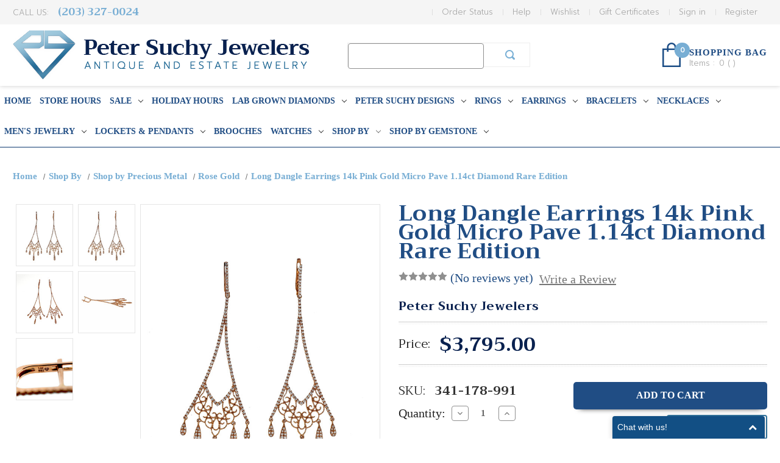

--- FILE ---
content_type: text/html; charset=utf-8
request_url: https://www.google.com/recaptcha/api2/anchor?ar=1&k=6LcjX0sbAAAAACp92-MNpx66FT4pbIWh-FTDmkkz&co=aHR0cHM6Ly93d3cucGV0ZXJzdWNoeWpld2VsZXJzLmNvbTo0NDM.&hl=en&v=PoyoqOPhxBO7pBk68S4YbpHZ&size=normal&anchor-ms=20000&execute-ms=30000&cb=fxj9megc4gql
body_size: 49380
content:
<!DOCTYPE HTML><html dir="ltr" lang="en"><head><meta http-equiv="Content-Type" content="text/html; charset=UTF-8">
<meta http-equiv="X-UA-Compatible" content="IE=edge">
<title>reCAPTCHA</title>
<style type="text/css">
/* cyrillic-ext */
@font-face {
  font-family: 'Roboto';
  font-style: normal;
  font-weight: 400;
  font-stretch: 100%;
  src: url(//fonts.gstatic.com/s/roboto/v48/KFO7CnqEu92Fr1ME7kSn66aGLdTylUAMa3GUBHMdazTgWw.woff2) format('woff2');
  unicode-range: U+0460-052F, U+1C80-1C8A, U+20B4, U+2DE0-2DFF, U+A640-A69F, U+FE2E-FE2F;
}
/* cyrillic */
@font-face {
  font-family: 'Roboto';
  font-style: normal;
  font-weight: 400;
  font-stretch: 100%;
  src: url(//fonts.gstatic.com/s/roboto/v48/KFO7CnqEu92Fr1ME7kSn66aGLdTylUAMa3iUBHMdazTgWw.woff2) format('woff2');
  unicode-range: U+0301, U+0400-045F, U+0490-0491, U+04B0-04B1, U+2116;
}
/* greek-ext */
@font-face {
  font-family: 'Roboto';
  font-style: normal;
  font-weight: 400;
  font-stretch: 100%;
  src: url(//fonts.gstatic.com/s/roboto/v48/KFO7CnqEu92Fr1ME7kSn66aGLdTylUAMa3CUBHMdazTgWw.woff2) format('woff2');
  unicode-range: U+1F00-1FFF;
}
/* greek */
@font-face {
  font-family: 'Roboto';
  font-style: normal;
  font-weight: 400;
  font-stretch: 100%;
  src: url(//fonts.gstatic.com/s/roboto/v48/KFO7CnqEu92Fr1ME7kSn66aGLdTylUAMa3-UBHMdazTgWw.woff2) format('woff2');
  unicode-range: U+0370-0377, U+037A-037F, U+0384-038A, U+038C, U+038E-03A1, U+03A3-03FF;
}
/* math */
@font-face {
  font-family: 'Roboto';
  font-style: normal;
  font-weight: 400;
  font-stretch: 100%;
  src: url(//fonts.gstatic.com/s/roboto/v48/KFO7CnqEu92Fr1ME7kSn66aGLdTylUAMawCUBHMdazTgWw.woff2) format('woff2');
  unicode-range: U+0302-0303, U+0305, U+0307-0308, U+0310, U+0312, U+0315, U+031A, U+0326-0327, U+032C, U+032F-0330, U+0332-0333, U+0338, U+033A, U+0346, U+034D, U+0391-03A1, U+03A3-03A9, U+03B1-03C9, U+03D1, U+03D5-03D6, U+03F0-03F1, U+03F4-03F5, U+2016-2017, U+2034-2038, U+203C, U+2040, U+2043, U+2047, U+2050, U+2057, U+205F, U+2070-2071, U+2074-208E, U+2090-209C, U+20D0-20DC, U+20E1, U+20E5-20EF, U+2100-2112, U+2114-2115, U+2117-2121, U+2123-214F, U+2190, U+2192, U+2194-21AE, U+21B0-21E5, U+21F1-21F2, U+21F4-2211, U+2213-2214, U+2216-22FF, U+2308-230B, U+2310, U+2319, U+231C-2321, U+2336-237A, U+237C, U+2395, U+239B-23B7, U+23D0, U+23DC-23E1, U+2474-2475, U+25AF, U+25B3, U+25B7, U+25BD, U+25C1, U+25CA, U+25CC, U+25FB, U+266D-266F, U+27C0-27FF, U+2900-2AFF, U+2B0E-2B11, U+2B30-2B4C, U+2BFE, U+3030, U+FF5B, U+FF5D, U+1D400-1D7FF, U+1EE00-1EEFF;
}
/* symbols */
@font-face {
  font-family: 'Roboto';
  font-style: normal;
  font-weight: 400;
  font-stretch: 100%;
  src: url(//fonts.gstatic.com/s/roboto/v48/KFO7CnqEu92Fr1ME7kSn66aGLdTylUAMaxKUBHMdazTgWw.woff2) format('woff2');
  unicode-range: U+0001-000C, U+000E-001F, U+007F-009F, U+20DD-20E0, U+20E2-20E4, U+2150-218F, U+2190, U+2192, U+2194-2199, U+21AF, U+21E6-21F0, U+21F3, U+2218-2219, U+2299, U+22C4-22C6, U+2300-243F, U+2440-244A, U+2460-24FF, U+25A0-27BF, U+2800-28FF, U+2921-2922, U+2981, U+29BF, U+29EB, U+2B00-2BFF, U+4DC0-4DFF, U+FFF9-FFFB, U+10140-1018E, U+10190-1019C, U+101A0, U+101D0-101FD, U+102E0-102FB, U+10E60-10E7E, U+1D2C0-1D2D3, U+1D2E0-1D37F, U+1F000-1F0FF, U+1F100-1F1AD, U+1F1E6-1F1FF, U+1F30D-1F30F, U+1F315, U+1F31C, U+1F31E, U+1F320-1F32C, U+1F336, U+1F378, U+1F37D, U+1F382, U+1F393-1F39F, U+1F3A7-1F3A8, U+1F3AC-1F3AF, U+1F3C2, U+1F3C4-1F3C6, U+1F3CA-1F3CE, U+1F3D4-1F3E0, U+1F3ED, U+1F3F1-1F3F3, U+1F3F5-1F3F7, U+1F408, U+1F415, U+1F41F, U+1F426, U+1F43F, U+1F441-1F442, U+1F444, U+1F446-1F449, U+1F44C-1F44E, U+1F453, U+1F46A, U+1F47D, U+1F4A3, U+1F4B0, U+1F4B3, U+1F4B9, U+1F4BB, U+1F4BF, U+1F4C8-1F4CB, U+1F4D6, U+1F4DA, U+1F4DF, U+1F4E3-1F4E6, U+1F4EA-1F4ED, U+1F4F7, U+1F4F9-1F4FB, U+1F4FD-1F4FE, U+1F503, U+1F507-1F50B, U+1F50D, U+1F512-1F513, U+1F53E-1F54A, U+1F54F-1F5FA, U+1F610, U+1F650-1F67F, U+1F687, U+1F68D, U+1F691, U+1F694, U+1F698, U+1F6AD, U+1F6B2, U+1F6B9-1F6BA, U+1F6BC, U+1F6C6-1F6CF, U+1F6D3-1F6D7, U+1F6E0-1F6EA, U+1F6F0-1F6F3, U+1F6F7-1F6FC, U+1F700-1F7FF, U+1F800-1F80B, U+1F810-1F847, U+1F850-1F859, U+1F860-1F887, U+1F890-1F8AD, U+1F8B0-1F8BB, U+1F8C0-1F8C1, U+1F900-1F90B, U+1F93B, U+1F946, U+1F984, U+1F996, U+1F9E9, U+1FA00-1FA6F, U+1FA70-1FA7C, U+1FA80-1FA89, U+1FA8F-1FAC6, U+1FACE-1FADC, U+1FADF-1FAE9, U+1FAF0-1FAF8, U+1FB00-1FBFF;
}
/* vietnamese */
@font-face {
  font-family: 'Roboto';
  font-style: normal;
  font-weight: 400;
  font-stretch: 100%;
  src: url(//fonts.gstatic.com/s/roboto/v48/KFO7CnqEu92Fr1ME7kSn66aGLdTylUAMa3OUBHMdazTgWw.woff2) format('woff2');
  unicode-range: U+0102-0103, U+0110-0111, U+0128-0129, U+0168-0169, U+01A0-01A1, U+01AF-01B0, U+0300-0301, U+0303-0304, U+0308-0309, U+0323, U+0329, U+1EA0-1EF9, U+20AB;
}
/* latin-ext */
@font-face {
  font-family: 'Roboto';
  font-style: normal;
  font-weight: 400;
  font-stretch: 100%;
  src: url(//fonts.gstatic.com/s/roboto/v48/KFO7CnqEu92Fr1ME7kSn66aGLdTylUAMa3KUBHMdazTgWw.woff2) format('woff2');
  unicode-range: U+0100-02BA, U+02BD-02C5, U+02C7-02CC, U+02CE-02D7, U+02DD-02FF, U+0304, U+0308, U+0329, U+1D00-1DBF, U+1E00-1E9F, U+1EF2-1EFF, U+2020, U+20A0-20AB, U+20AD-20C0, U+2113, U+2C60-2C7F, U+A720-A7FF;
}
/* latin */
@font-face {
  font-family: 'Roboto';
  font-style: normal;
  font-weight: 400;
  font-stretch: 100%;
  src: url(//fonts.gstatic.com/s/roboto/v48/KFO7CnqEu92Fr1ME7kSn66aGLdTylUAMa3yUBHMdazQ.woff2) format('woff2');
  unicode-range: U+0000-00FF, U+0131, U+0152-0153, U+02BB-02BC, U+02C6, U+02DA, U+02DC, U+0304, U+0308, U+0329, U+2000-206F, U+20AC, U+2122, U+2191, U+2193, U+2212, U+2215, U+FEFF, U+FFFD;
}
/* cyrillic-ext */
@font-face {
  font-family: 'Roboto';
  font-style: normal;
  font-weight: 500;
  font-stretch: 100%;
  src: url(//fonts.gstatic.com/s/roboto/v48/KFO7CnqEu92Fr1ME7kSn66aGLdTylUAMa3GUBHMdazTgWw.woff2) format('woff2');
  unicode-range: U+0460-052F, U+1C80-1C8A, U+20B4, U+2DE0-2DFF, U+A640-A69F, U+FE2E-FE2F;
}
/* cyrillic */
@font-face {
  font-family: 'Roboto';
  font-style: normal;
  font-weight: 500;
  font-stretch: 100%;
  src: url(//fonts.gstatic.com/s/roboto/v48/KFO7CnqEu92Fr1ME7kSn66aGLdTylUAMa3iUBHMdazTgWw.woff2) format('woff2');
  unicode-range: U+0301, U+0400-045F, U+0490-0491, U+04B0-04B1, U+2116;
}
/* greek-ext */
@font-face {
  font-family: 'Roboto';
  font-style: normal;
  font-weight: 500;
  font-stretch: 100%;
  src: url(//fonts.gstatic.com/s/roboto/v48/KFO7CnqEu92Fr1ME7kSn66aGLdTylUAMa3CUBHMdazTgWw.woff2) format('woff2');
  unicode-range: U+1F00-1FFF;
}
/* greek */
@font-face {
  font-family: 'Roboto';
  font-style: normal;
  font-weight: 500;
  font-stretch: 100%;
  src: url(//fonts.gstatic.com/s/roboto/v48/KFO7CnqEu92Fr1ME7kSn66aGLdTylUAMa3-UBHMdazTgWw.woff2) format('woff2');
  unicode-range: U+0370-0377, U+037A-037F, U+0384-038A, U+038C, U+038E-03A1, U+03A3-03FF;
}
/* math */
@font-face {
  font-family: 'Roboto';
  font-style: normal;
  font-weight: 500;
  font-stretch: 100%;
  src: url(//fonts.gstatic.com/s/roboto/v48/KFO7CnqEu92Fr1ME7kSn66aGLdTylUAMawCUBHMdazTgWw.woff2) format('woff2');
  unicode-range: U+0302-0303, U+0305, U+0307-0308, U+0310, U+0312, U+0315, U+031A, U+0326-0327, U+032C, U+032F-0330, U+0332-0333, U+0338, U+033A, U+0346, U+034D, U+0391-03A1, U+03A3-03A9, U+03B1-03C9, U+03D1, U+03D5-03D6, U+03F0-03F1, U+03F4-03F5, U+2016-2017, U+2034-2038, U+203C, U+2040, U+2043, U+2047, U+2050, U+2057, U+205F, U+2070-2071, U+2074-208E, U+2090-209C, U+20D0-20DC, U+20E1, U+20E5-20EF, U+2100-2112, U+2114-2115, U+2117-2121, U+2123-214F, U+2190, U+2192, U+2194-21AE, U+21B0-21E5, U+21F1-21F2, U+21F4-2211, U+2213-2214, U+2216-22FF, U+2308-230B, U+2310, U+2319, U+231C-2321, U+2336-237A, U+237C, U+2395, U+239B-23B7, U+23D0, U+23DC-23E1, U+2474-2475, U+25AF, U+25B3, U+25B7, U+25BD, U+25C1, U+25CA, U+25CC, U+25FB, U+266D-266F, U+27C0-27FF, U+2900-2AFF, U+2B0E-2B11, U+2B30-2B4C, U+2BFE, U+3030, U+FF5B, U+FF5D, U+1D400-1D7FF, U+1EE00-1EEFF;
}
/* symbols */
@font-face {
  font-family: 'Roboto';
  font-style: normal;
  font-weight: 500;
  font-stretch: 100%;
  src: url(//fonts.gstatic.com/s/roboto/v48/KFO7CnqEu92Fr1ME7kSn66aGLdTylUAMaxKUBHMdazTgWw.woff2) format('woff2');
  unicode-range: U+0001-000C, U+000E-001F, U+007F-009F, U+20DD-20E0, U+20E2-20E4, U+2150-218F, U+2190, U+2192, U+2194-2199, U+21AF, U+21E6-21F0, U+21F3, U+2218-2219, U+2299, U+22C4-22C6, U+2300-243F, U+2440-244A, U+2460-24FF, U+25A0-27BF, U+2800-28FF, U+2921-2922, U+2981, U+29BF, U+29EB, U+2B00-2BFF, U+4DC0-4DFF, U+FFF9-FFFB, U+10140-1018E, U+10190-1019C, U+101A0, U+101D0-101FD, U+102E0-102FB, U+10E60-10E7E, U+1D2C0-1D2D3, U+1D2E0-1D37F, U+1F000-1F0FF, U+1F100-1F1AD, U+1F1E6-1F1FF, U+1F30D-1F30F, U+1F315, U+1F31C, U+1F31E, U+1F320-1F32C, U+1F336, U+1F378, U+1F37D, U+1F382, U+1F393-1F39F, U+1F3A7-1F3A8, U+1F3AC-1F3AF, U+1F3C2, U+1F3C4-1F3C6, U+1F3CA-1F3CE, U+1F3D4-1F3E0, U+1F3ED, U+1F3F1-1F3F3, U+1F3F5-1F3F7, U+1F408, U+1F415, U+1F41F, U+1F426, U+1F43F, U+1F441-1F442, U+1F444, U+1F446-1F449, U+1F44C-1F44E, U+1F453, U+1F46A, U+1F47D, U+1F4A3, U+1F4B0, U+1F4B3, U+1F4B9, U+1F4BB, U+1F4BF, U+1F4C8-1F4CB, U+1F4D6, U+1F4DA, U+1F4DF, U+1F4E3-1F4E6, U+1F4EA-1F4ED, U+1F4F7, U+1F4F9-1F4FB, U+1F4FD-1F4FE, U+1F503, U+1F507-1F50B, U+1F50D, U+1F512-1F513, U+1F53E-1F54A, U+1F54F-1F5FA, U+1F610, U+1F650-1F67F, U+1F687, U+1F68D, U+1F691, U+1F694, U+1F698, U+1F6AD, U+1F6B2, U+1F6B9-1F6BA, U+1F6BC, U+1F6C6-1F6CF, U+1F6D3-1F6D7, U+1F6E0-1F6EA, U+1F6F0-1F6F3, U+1F6F7-1F6FC, U+1F700-1F7FF, U+1F800-1F80B, U+1F810-1F847, U+1F850-1F859, U+1F860-1F887, U+1F890-1F8AD, U+1F8B0-1F8BB, U+1F8C0-1F8C1, U+1F900-1F90B, U+1F93B, U+1F946, U+1F984, U+1F996, U+1F9E9, U+1FA00-1FA6F, U+1FA70-1FA7C, U+1FA80-1FA89, U+1FA8F-1FAC6, U+1FACE-1FADC, U+1FADF-1FAE9, U+1FAF0-1FAF8, U+1FB00-1FBFF;
}
/* vietnamese */
@font-face {
  font-family: 'Roboto';
  font-style: normal;
  font-weight: 500;
  font-stretch: 100%;
  src: url(//fonts.gstatic.com/s/roboto/v48/KFO7CnqEu92Fr1ME7kSn66aGLdTylUAMa3OUBHMdazTgWw.woff2) format('woff2');
  unicode-range: U+0102-0103, U+0110-0111, U+0128-0129, U+0168-0169, U+01A0-01A1, U+01AF-01B0, U+0300-0301, U+0303-0304, U+0308-0309, U+0323, U+0329, U+1EA0-1EF9, U+20AB;
}
/* latin-ext */
@font-face {
  font-family: 'Roboto';
  font-style: normal;
  font-weight: 500;
  font-stretch: 100%;
  src: url(//fonts.gstatic.com/s/roboto/v48/KFO7CnqEu92Fr1ME7kSn66aGLdTylUAMa3KUBHMdazTgWw.woff2) format('woff2');
  unicode-range: U+0100-02BA, U+02BD-02C5, U+02C7-02CC, U+02CE-02D7, U+02DD-02FF, U+0304, U+0308, U+0329, U+1D00-1DBF, U+1E00-1E9F, U+1EF2-1EFF, U+2020, U+20A0-20AB, U+20AD-20C0, U+2113, U+2C60-2C7F, U+A720-A7FF;
}
/* latin */
@font-face {
  font-family: 'Roboto';
  font-style: normal;
  font-weight: 500;
  font-stretch: 100%;
  src: url(//fonts.gstatic.com/s/roboto/v48/KFO7CnqEu92Fr1ME7kSn66aGLdTylUAMa3yUBHMdazQ.woff2) format('woff2');
  unicode-range: U+0000-00FF, U+0131, U+0152-0153, U+02BB-02BC, U+02C6, U+02DA, U+02DC, U+0304, U+0308, U+0329, U+2000-206F, U+20AC, U+2122, U+2191, U+2193, U+2212, U+2215, U+FEFF, U+FFFD;
}
/* cyrillic-ext */
@font-face {
  font-family: 'Roboto';
  font-style: normal;
  font-weight: 900;
  font-stretch: 100%;
  src: url(//fonts.gstatic.com/s/roboto/v48/KFO7CnqEu92Fr1ME7kSn66aGLdTylUAMa3GUBHMdazTgWw.woff2) format('woff2');
  unicode-range: U+0460-052F, U+1C80-1C8A, U+20B4, U+2DE0-2DFF, U+A640-A69F, U+FE2E-FE2F;
}
/* cyrillic */
@font-face {
  font-family: 'Roboto';
  font-style: normal;
  font-weight: 900;
  font-stretch: 100%;
  src: url(//fonts.gstatic.com/s/roboto/v48/KFO7CnqEu92Fr1ME7kSn66aGLdTylUAMa3iUBHMdazTgWw.woff2) format('woff2');
  unicode-range: U+0301, U+0400-045F, U+0490-0491, U+04B0-04B1, U+2116;
}
/* greek-ext */
@font-face {
  font-family: 'Roboto';
  font-style: normal;
  font-weight: 900;
  font-stretch: 100%;
  src: url(//fonts.gstatic.com/s/roboto/v48/KFO7CnqEu92Fr1ME7kSn66aGLdTylUAMa3CUBHMdazTgWw.woff2) format('woff2');
  unicode-range: U+1F00-1FFF;
}
/* greek */
@font-face {
  font-family: 'Roboto';
  font-style: normal;
  font-weight: 900;
  font-stretch: 100%;
  src: url(//fonts.gstatic.com/s/roboto/v48/KFO7CnqEu92Fr1ME7kSn66aGLdTylUAMa3-UBHMdazTgWw.woff2) format('woff2');
  unicode-range: U+0370-0377, U+037A-037F, U+0384-038A, U+038C, U+038E-03A1, U+03A3-03FF;
}
/* math */
@font-face {
  font-family: 'Roboto';
  font-style: normal;
  font-weight: 900;
  font-stretch: 100%;
  src: url(//fonts.gstatic.com/s/roboto/v48/KFO7CnqEu92Fr1ME7kSn66aGLdTylUAMawCUBHMdazTgWw.woff2) format('woff2');
  unicode-range: U+0302-0303, U+0305, U+0307-0308, U+0310, U+0312, U+0315, U+031A, U+0326-0327, U+032C, U+032F-0330, U+0332-0333, U+0338, U+033A, U+0346, U+034D, U+0391-03A1, U+03A3-03A9, U+03B1-03C9, U+03D1, U+03D5-03D6, U+03F0-03F1, U+03F4-03F5, U+2016-2017, U+2034-2038, U+203C, U+2040, U+2043, U+2047, U+2050, U+2057, U+205F, U+2070-2071, U+2074-208E, U+2090-209C, U+20D0-20DC, U+20E1, U+20E5-20EF, U+2100-2112, U+2114-2115, U+2117-2121, U+2123-214F, U+2190, U+2192, U+2194-21AE, U+21B0-21E5, U+21F1-21F2, U+21F4-2211, U+2213-2214, U+2216-22FF, U+2308-230B, U+2310, U+2319, U+231C-2321, U+2336-237A, U+237C, U+2395, U+239B-23B7, U+23D0, U+23DC-23E1, U+2474-2475, U+25AF, U+25B3, U+25B7, U+25BD, U+25C1, U+25CA, U+25CC, U+25FB, U+266D-266F, U+27C0-27FF, U+2900-2AFF, U+2B0E-2B11, U+2B30-2B4C, U+2BFE, U+3030, U+FF5B, U+FF5D, U+1D400-1D7FF, U+1EE00-1EEFF;
}
/* symbols */
@font-face {
  font-family: 'Roboto';
  font-style: normal;
  font-weight: 900;
  font-stretch: 100%;
  src: url(//fonts.gstatic.com/s/roboto/v48/KFO7CnqEu92Fr1ME7kSn66aGLdTylUAMaxKUBHMdazTgWw.woff2) format('woff2');
  unicode-range: U+0001-000C, U+000E-001F, U+007F-009F, U+20DD-20E0, U+20E2-20E4, U+2150-218F, U+2190, U+2192, U+2194-2199, U+21AF, U+21E6-21F0, U+21F3, U+2218-2219, U+2299, U+22C4-22C6, U+2300-243F, U+2440-244A, U+2460-24FF, U+25A0-27BF, U+2800-28FF, U+2921-2922, U+2981, U+29BF, U+29EB, U+2B00-2BFF, U+4DC0-4DFF, U+FFF9-FFFB, U+10140-1018E, U+10190-1019C, U+101A0, U+101D0-101FD, U+102E0-102FB, U+10E60-10E7E, U+1D2C0-1D2D3, U+1D2E0-1D37F, U+1F000-1F0FF, U+1F100-1F1AD, U+1F1E6-1F1FF, U+1F30D-1F30F, U+1F315, U+1F31C, U+1F31E, U+1F320-1F32C, U+1F336, U+1F378, U+1F37D, U+1F382, U+1F393-1F39F, U+1F3A7-1F3A8, U+1F3AC-1F3AF, U+1F3C2, U+1F3C4-1F3C6, U+1F3CA-1F3CE, U+1F3D4-1F3E0, U+1F3ED, U+1F3F1-1F3F3, U+1F3F5-1F3F7, U+1F408, U+1F415, U+1F41F, U+1F426, U+1F43F, U+1F441-1F442, U+1F444, U+1F446-1F449, U+1F44C-1F44E, U+1F453, U+1F46A, U+1F47D, U+1F4A3, U+1F4B0, U+1F4B3, U+1F4B9, U+1F4BB, U+1F4BF, U+1F4C8-1F4CB, U+1F4D6, U+1F4DA, U+1F4DF, U+1F4E3-1F4E6, U+1F4EA-1F4ED, U+1F4F7, U+1F4F9-1F4FB, U+1F4FD-1F4FE, U+1F503, U+1F507-1F50B, U+1F50D, U+1F512-1F513, U+1F53E-1F54A, U+1F54F-1F5FA, U+1F610, U+1F650-1F67F, U+1F687, U+1F68D, U+1F691, U+1F694, U+1F698, U+1F6AD, U+1F6B2, U+1F6B9-1F6BA, U+1F6BC, U+1F6C6-1F6CF, U+1F6D3-1F6D7, U+1F6E0-1F6EA, U+1F6F0-1F6F3, U+1F6F7-1F6FC, U+1F700-1F7FF, U+1F800-1F80B, U+1F810-1F847, U+1F850-1F859, U+1F860-1F887, U+1F890-1F8AD, U+1F8B0-1F8BB, U+1F8C0-1F8C1, U+1F900-1F90B, U+1F93B, U+1F946, U+1F984, U+1F996, U+1F9E9, U+1FA00-1FA6F, U+1FA70-1FA7C, U+1FA80-1FA89, U+1FA8F-1FAC6, U+1FACE-1FADC, U+1FADF-1FAE9, U+1FAF0-1FAF8, U+1FB00-1FBFF;
}
/* vietnamese */
@font-face {
  font-family: 'Roboto';
  font-style: normal;
  font-weight: 900;
  font-stretch: 100%;
  src: url(//fonts.gstatic.com/s/roboto/v48/KFO7CnqEu92Fr1ME7kSn66aGLdTylUAMa3OUBHMdazTgWw.woff2) format('woff2');
  unicode-range: U+0102-0103, U+0110-0111, U+0128-0129, U+0168-0169, U+01A0-01A1, U+01AF-01B0, U+0300-0301, U+0303-0304, U+0308-0309, U+0323, U+0329, U+1EA0-1EF9, U+20AB;
}
/* latin-ext */
@font-face {
  font-family: 'Roboto';
  font-style: normal;
  font-weight: 900;
  font-stretch: 100%;
  src: url(//fonts.gstatic.com/s/roboto/v48/KFO7CnqEu92Fr1ME7kSn66aGLdTylUAMa3KUBHMdazTgWw.woff2) format('woff2');
  unicode-range: U+0100-02BA, U+02BD-02C5, U+02C7-02CC, U+02CE-02D7, U+02DD-02FF, U+0304, U+0308, U+0329, U+1D00-1DBF, U+1E00-1E9F, U+1EF2-1EFF, U+2020, U+20A0-20AB, U+20AD-20C0, U+2113, U+2C60-2C7F, U+A720-A7FF;
}
/* latin */
@font-face {
  font-family: 'Roboto';
  font-style: normal;
  font-weight: 900;
  font-stretch: 100%;
  src: url(//fonts.gstatic.com/s/roboto/v48/KFO7CnqEu92Fr1ME7kSn66aGLdTylUAMa3yUBHMdazQ.woff2) format('woff2');
  unicode-range: U+0000-00FF, U+0131, U+0152-0153, U+02BB-02BC, U+02C6, U+02DA, U+02DC, U+0304, U+0308, U+0329, U+2000-206F, U+20AC, U+2122, U+2191, U+2193, U+2212, U+2215, U+FEFF, U+FFFD;
}

</style>
<link rel="stylesheet" type="text/css" href="https://www.gstatic.com/recaptcha/releases/PoyoqOPhxBO7pBk68S4YbpHZ/styles__ltr.css">
<script nonce="GvorvoJ8CcA5hSkHxxT2Rw" type="text/javascript">window['__recaptcha_api'] = 'https://www.google.com/recaptcha/api2/';</script>
<script type="text/javascript" src="https://www.gstatic.com/recaptcha/releases/PoyoqOPhxBO7pBk68S4YbpHZ/recaptcha__en.js" nonce="GvorvoJ8CcA5hSkHxxT2Rw">
      
    </script></head>
<body><div id="rc-anchor-alert" class="rc-anchor-alert"></div>
<input type="hidden" id="recaptcha-token" value="[base64]">
<script type="text/javascript" nonce="GvorvoJ8CcA5hSkHxxT2Rw">
      recaptcha.anchor.Main.init("[\x22ainput\x22,[\x22bgdata\x22,\x22\x22,\[base64]/[base64]/bmV3IFpbdF0obVswXSk6Sz09Mj9uZXcgWlt0XShtWzBdLG1bMV0pOks9PTM/bmV3IFpbdF0obVswXSxtWzFdLG1bMl0pOks9PTQ/[base64]/[base64]/[base64]/[base64]/[base64]/[base64]/[base64]/[base64]/[base64]/[base64]/[base64]/[base64]/[base64]/[base64]\\u003d\\u003d\x22,\[base64]\\u003d\x22,\[base64]/wo1XYcODwq/Dvh/DpmPCm1QiWcOuw4MHwqlHwrJcWkfCusOLRmchKMK1TG4MwooTGkjCn8Kywr8XacOTwpAFwq/DmcK4w4s3w6PCpw/Cm8OrwrMJw7bDisKcwp5CwqEvVMKAIcKXHwRLwrPDmsOJw6TDo1jDnAAhwrfDrHk0DsOwHk4Xw5EfwpFpKQzDqlVww7JSwp3CoMKNwpbClV12M8KCw7HCvMKMJsOKLcO5w6YWwqbCrMO3TcOVbcOiUMKGfjPCpQlEw5vDlsKyw7bDuDrCncOww4V/EnzDmVlvw69cXEfCiRzDt8OmVGZYS8KHBsKEwo/DqnlVw6zCkjzDhhzDiMOqwoMyf3zCpcKqYitjwrQ3woEww63ClcK/bhpuwp/[base64]/Cp23Cjn/DnMOUIsKRw7LDoB3DqsKASBjDhwR+w7Q5WcKswpTDj8OZA8OrwpvCuMK3CmvCnmnCtgPCpHvDiBcww5AKV8OgSMKsw7A+ccKLwqPCucKuw7s/EVzDt8OZBkJ8A8OJa8OoVjvCiU/[base64]/DlcOLwojDsRJOV8OywqpLw69Pw4Upwo/Cp00+EhDDuHLDgcO+SsOHwoFTwqTDhsOawqvCgMOMPyNcckfDv249wr/[base64]/[base64]/Cuk7CpcORw4bCjlNlGCDCgsKGw6tFScKkwqVrwqzDtBHDvBohw5Uzw4MOwpbDuxBEw6AmJcKuViV8eA7DtsODVC/CisOxwpptwqNOw5/CgMOWw4MdasO7w68meR/[base64]/DmsOHbErDixzDjMKuw67DiHJoe8KtwpNKw5bDjCzDscKuwpEpwrcrbVnCvht5SxXDvMOTccO7IsK0wrvDixoIecK1wqMxwr/DoFU9U8KmwoMew5PCgMKew49Ywpc4Zw1Tw4IxMwzCt8K6wo0Lw6LCuhA+w6s4TSQXTXbCpwRBwoPDpMKoRMKtCsOGCyjCisK1w5XDrsKMwrBowoNZFw7CkRbDrU5bwqXDlUkmCC7DnWt/dVkMwpXDoMKhw5Uqw5jCrcOQV8OtPsOlfcKRJ2xHwo/DhDXChzPDiwTCtnDCpMK9PcOEeX8mXX9nHsOhw6V8w6JkdcKnwozDqkIFHicmwqbCkwEhYDPCsQBgwqnCpTsKF8K0T8KbwprCgGJ6woB2w63Dg8KpwqTCjWQKwo13wrZnwrDDlTFww7cjJw4XwpoyP8KNw4TDhEIPw4ctO8ORwq3CjsO2wqvCkWVnUlomCi/CrcKWURrDjDtKfMO2JcOjwoEMw5zCicOHFGU/GsKQccKTTsOWw4kWw6zDucOlMMOrEsO/w5RPcztvwoUDwrlqfQ8KG2HCicKjaUbDj8K2wonCqyvDuMK5w5XCqhkNTgcpw5LCrcOCNmk+w51KPD9mGUXCjSY/wqXClMOYJm04Q2Mvw6HDvQ7ChznCisKfw4jDjg9Jw5hlw58VM8ONw6fDkmFhw6EoAEJFw5wqccOiJRbCuxc3w6gUw7/CkU86Fzhywq8uBMO+HlZdA8OTfcKOPXFqw5vDoMK/wrVGLE3CpzTCvFTDgXpZHjvChhzCrcOnDsOuwqwFShINw6oRPTTCpCNkYhs9exlrCFg2wqFRwpVyw4QiWsKaTsO9L2fCuQ9TbznCnsOxwq/[base64]/[base64]/w7zChVtgw453wogeM0PCr8Ofwoc6wqw+wrF+w5Nkw7lmwrY6bCA7wofCrC7DucKfwrrDv0ogQ8Kjw5XDmMKxDFoKFS3CiMKEOjLDvsOqMsOvwqzCoy9OBsK6woh9AcOmwoRpTsKSVsKFdkVIwoPDisOWwqjCp1MKw6B1woDCiH/DlMKvfHxNw6sMw5BQHGzDiMOTTRfCg3EYw4N+w6gpEsO8dnZOw4HCkcOuacKVwo8awolvNW9eZDzCtwYhW8OMOD7DiMOEP8KtbXRINMOSJMOsw7/DqgvDucOBwr4Sw6hLeERYw7bClxIxWsONwptkwr/Di8KQUmkpw4LDmgpPwonDoxZqKV/CnVHDmsKzQxpjwrDDnMONw7ouwrbDum7CmTXDu3DDpmURCCDCssKAw6p+AsKaDiRSw7Aaw6lvwoPDtRIoIcOCw43DmsK/[base64]/[base64]/CrR1EasKNwqTCr1cGc21Hw7HDlsKDI8K0w7rCqSlNG8KEYW/Do1DCiR4Kw7AxKMO4R8OWw4/ClRHDu39FPMO2wqRnQcOzw4DDkMKKw6RBEWArwqjChMOSRiBAUxnCrSQPS8OkbMKDO3dCw6bDlS/DksKKXsK6UsKaEcO3SsKBMcO2wrNIwqJ6IQXDiCgZNEXDoSjDriwAwo4yUQNjQTALFRbCvMK9MsOfGMK5w7nDuAfChyPDtsKAwqXDjHJEw6LCqsOJw64gCMKuZsK8wrXCkxTCjAPDh3UmecKucnfDlxc1O8KQw7ckw5hzS8KQah4Qw5rCgztBbSwrw4XDhMK3AD/ClMOzwr3DksO6w6E2KXRhwprCgcK8w79cfMKWwrvDmcOHGcKbw6/DosOlwo/DrRY4OMKWw4UDw4JfYcKuwo/Dh8OVN2jClsKUDzPDkcOwXhbDgcOjwrLCknHCpwDClMOHw55PwrrCs8OcEUvDqQ7CsHrDucOXwq3DpRfDqE0xw4cmZsOUB8O8w7zDvyvDtS3DqDvDlAhBLXM2wpo/wqjCsAEVYMOnKMOaw45vfjQOwpMqdnbCmAfDkMO/w5/DpMK1woQLwqN0w7kVWsOEwq9twoDCosKCw4Arw7bCvcK/dsOFacO/LsOJOg8Jwpk1w58kEcOxwpkQdyXDnsKfFcONfibDm8K/wrfDhHnDrsOrw4YAw4khwoAOwoXDoBU+eMKvSEd7XsKIw7ZsEz4rwp7DgT/CqyFrw5rDuBTDqkrCpxBrwqM4w7/[base64]/[base64]/DqcOTFQzCrsOaTUjCoMKTYUnDtcKYAyvCqwjCnS7Ctg3Dn1nDpj4zwpjClMO9bcKRwqo8wpZNwoTCrMKpPWNZMw9gwoXCjsKiw6wZwobClUnCsjgbImrCisKHXjTDtcKxOkPCscK9a0nDgxbDksOLBQ/[base64]/DqsKCw5sGWMOewqjDnzg/QMOjLsOpLwcSw5p6fTzCn8KaXsKQw5s3csKMfVvDk0zCp8KWwrbCncKYwpdNOsKKe8KhwpbCpcKQw6w9w7/DhDDDtsK7w7oNEXhNIE06w5bCi8OaWMO6QsOyCCrCk3/DtcKUw5xWwpMKK8KvXRlZwrrCqMKnYStcWXzDlsKeCkDChFZLZsKjB8KfR1gBwozDlMKcwpXCoBVfQcOuw43DncKJw6Epwo9zw6VBwq7DrsO3W8OlH8OWw74Kw50XA8KqMHcgw5DCrAQ/w73CtxgHwqrDlnrDh1Y0w5LCjsO+wqV9Ji7DtsOmwqsbc8O7R8Khw5IlIsOFLmI4bn/[base64]/CscOjw6kOEsK1wrETFMKAw6jCp1/CjMOXwo7CnlhuwrXCn2jCkRfCmMKWXRbDrDhiw5TDmxBjw5jCo8Kfw7LDh2rClcOGw4gDwoPDnUzDvsKiNRJ+w5DCkT3CvsKbc8KTOsK2KxjDqAwrZsOOb8OdBx7Cn8O5w4xoWSbDs0R3WMKZw6nCmcOENMOOAsOJb8Kew6jCnU/DmlbDn8K/acKBwqJkwoTCmz5qbFLDjynCpkx7U1AzwqzDtwHDv8OCP2TCmMKpWcOGcMK6YTjCjcOgwpTCqsKKLwXCm1LCqGEJw4jCqMKDw4XDhsKswqNxSwnCvMKmwr5ON8OWw4HDoirDvcO4wrbDpGRJS8O6wqE+BcKmwqnCvFhoFBXDm3E5w6XDtMKZw44dcDbCjilaw4/Cpm8lGEfDpElIUcO2wqdNUsO6Q3Iuw7fCrMKUwqDDm8OAw6PCvnTCiMOHw63CsU/DtsO9wqnCpsKXw7ZUOCXDiMKow5HClMOBLjcQHz/DmcOHw7wiXcOSc8O/w7BBWcKiw4ZNwoPCucOTwo7DnMK6wr3Ch2LDgQXCjFnDpMOWaMKMYsOCecOwwrHDs8OuMmfCilN0w7kGwpMCw5zCscKywotOw6/Cg1swbnoZwqETw53DrgnClmx/wpzCvi8vMAfDnihQwpTClW3ChsO3ETxpN8OQwrLDs8KHwqxYEsKYw6jDiGjCmS7CuW49w5QwYQMjwp1jw7UAwocrGMKaNiTDr8KCSizDuG3CtibDrcK6TBYKw7nCh8O9DDvDg8KEWcKSwr5IeMOZw6cSXXFhQhA8wo/[base64]/CrFHCn8OPF8KBfgfCqcOhwpbDvMO/TWTDrFoawqBsw57CmEJwwq8zQ17DuMK+H8OYwqrCvycLwog7JSTCpAPCli4HF8OQIxDDkhLDlmPDhsK9VcKMIF3Dr8OmLAgrcsKmW07CrMKGasOCT8OAwqlgQg3Dk8KlKsKcFcO7w67DucORwr3CsFbDhAA9eMKwUEHDk8O/wqZVwpbDssKGwo3DpFYKw7c/wqrCpGLDojlzNzVMO8OTw4jDkcKiWsKkTMONYMOYRBlYeDpnHsK5wqB3aHnDqMK8woDCkmc5w4vCjVNWBsKJaw/DjcK1w6HDv8OkVy9FM8KzdV3CmTAtw6TCvcKcNMO2w7zCqx3CpjjCpXPClirCtMO7w6HDncKPw4MxworDh0rDscKUCyxSwqQrwqHDssOkwqPCrMOAwqEiwp7CtMKPGEvCs03Cvn9aPcOYcsObHWJWFSrCjF81w5cOwqrDu2IfwowXw7sgHA/DksKJwp3DlcOgQsOlN8O6UEDCqnrDiEjCvsKjAVbCv8KkNh8GwpHCvUXCmcKJw5nDnS7Cpn4iwqBwVsOcSHU0woQwE3vCgsK9w49pw5Q9VnPDrlZKwrkGwrrDpEzDkMK1w7h5CwTCuBLDusKkJMKkwqdvw4U5ZMOewr/[base64]/ChlUCZMOwwpIHw77DlV3Dux7Du8ONwrfDkk/DrcKLw5zDq8KoZ2IUDcKQwpXCsMOze2HDnkfCpsKWQGLCrsKxTsO8wrbDrn3Dm8O3w57CsxBQw6gBw6fCoMOQwqvCoS9uIy/DvELCuMKjKMKoY1ZfYVc/WMKPw5Rew6TCvyI/[base64]/CksKuw53CkcKzwr/ChcOILhDCnMKNVsKPwrLChTpQCsKaw6rCkcK6wrnCkkTCi8ONOClXesOoN8KkTAJtecOEBlrCisOhIiAGw6krJUpewqPCvsOPwpHDksKdaQltwoQRwo4Rw5LDsi8PwqJdwr/CisONGcKww7jCkgXDhMKFAQwTX8KJw43DmnUYe3zDlX/Dsj1CwrzDssKkTgPDlyM2AsOUwqHCrG7DgcO6wrduwr5ZCmUtA1RRw5PCm8OSwpkZB0/DoAfDo8Kww6zDlx7DpcO1IgPDlMK3OsOeWMK0wqfChSbClMK/w7rCmxbDrsOqw4HDjcO5w7p7w7QqfMO4RC3CicKiwp3CjEDDpMOEw6XCoQocJ8K/w5rDuCHCklTDksKaNk/DgTrCnsOEQHLCu3s+RcKQwpnDiwwCfQ3CrMKvwqs9eGwYw57DuCLDin5RDX5ow4/CrwA8R0NmMAjDol1lw53DuFLCuGvDvsKlwobDgVBtwodmV8ObwpPDlsKNwovDm2UKw4Fww5HDjsOHDjMcwprDmsOlw53CmgPCk8OrKhV+wrpQbgwJw6XDpwgQw4pJw4oJXsKGLkEfwrwJMMOgw54hFMKGwqbDp8OiwrYcw7LCtcOpfcODw7fDoMO/M8OAasK1w5gKwrfDhz9WN0zDlxkrRTLDrMKzwqrDhcOrw5/[base64]/CvcO9wqUlKcKVwoUiw5rDgn3CscKEwqDCkmkJw51LworChi7Ck8Kywq5/eMOkw6PDicOgdBrCmh9Cwr/CpER1TsOtwrEwfV7DpcK/[base64]/DiDcPDsKRwo9iwr1ASsK/K8KBwoRYID0AEMKtw4PCkwDCvlEbw5Zawo3CrsODw549TUHCgkNKw6A8w6/[base64]/Cmk8dOwPCi8Owwpsyw5XCtyrDvcK0w5jCr8KFdlwUwqJow6c4A8OKSsKsw6jCjsKnwrXCrMO4w7sDbXzChSQWDCoZw69yGsOGw7MOwpARwoPDssKAMcOiBhXDhVjCm2LDucKqQkETw5vCqcOKTE7CoFgcw6rCvcKOw6XDpns7wpQdUUXCi8OmwrFdwoxuwq4/wqzCnxfDrsOXPAjDnnICMCPDjMKlw7/[base64]/OcO/Q8KvIMOzw5PDjCF1SMKfTHktw5DCojTDl8OfworCujnDhRUsw4I5w5PCn0YFwoXDpMK6wrfDpTvDnm7DlBHCllNHw7rCnVEZJsKtQRbDu8OqGcKkw5DChzUadcKoPkzCi0DCsx0Sw5Jqw4TCjTnDnHjDnX/CrHV1Z8OEKcKPIcONV17Ci8Otwrtpw4XDl8O7wrvCrcOvwonCpMOGwrPDmMObwp8RSX5zVW/ChsK4D11awqgSw5k2wrrCsR/Dt8OjD3HChVLCm3XCund9TxXDoB8NVzEfw4Q7w5EUUADCsMOHw43DtsOOMB9hw45HZMKTw5sWw4d7XcK/woTDmhImw5oQwoXDlBNAwoBcwojDth/DsUfCicOdw6DCh8KsPcO2wo/DtVU4wpEcwrx7wo9vbMOGw4cRGxN5EVzCkn/[base64]/Dux9ENcOQwo5fw6rDlFDCqcKfwqDDi8KaP1DCvsKlwpA5woLCo8KIwp0yJMK+cMO2wozCv8ORw5BFw6kHAMKfwrPCncOAIMKaw6sVMsK8woxUaR3DtD7Dj8OmbcO6YMOww6/[base64]/w49fwrs4PsOCwqgxw4IXw6/Dk39ZBcOxw6UHw58xwrfCrhAtDn7Ck8OcTCNRw7zDvsOYwqPCuizDrsK2GEsvHkMGwogjwoLDpD/CjV99wrQodS3CncKOR8O0f8K4wpzDmcKUwozCsjPDn3w5w4bDh8KLwodhY8KRPmvDtMO+VQXDkwl8w4xUwoQIDyPCgVdNwrnCuMKSwpFow508w7TDshhrFsOJw4M6wqQDwrMmbHHCqGzDtnpzw5/[base64]/DusK/wobCnGPCsUXCgwzCg0/[base64]/CsAjDqcK8EMOhUcKXwrbDvsKsTsKAw57CmMK+LMKZwrF4wrsyC8K6NMKPesKww4wraV7ClMO2w6/CtkNNFX3CjcOpYsO7wolgMcKpw6nDssKkwrTCjMKBwoPCmzzCo8KEZ8KrLcK/cMO2wrlyNsOGwrkYw55Iw7kzeXbDmcKPYcOfCwPDrMKIw73CvXcdwr0HAHYYwr7DtXTCusOcw7UNwo9YFFHDvMO9OMO1RBU5OcOIwprCg2HDkHfCusKib8Krw41xw5TDpAgzw6IAwqnDjsOkSRMkw50JYMK/CsKvGyRAw7DDisOxZzZIwpzDvBIKw6UZM8KtwoA6woxvw6oJIMK/[base64]/CvcKPw5dIwo/[base64]/SCXDkcKWXsKiw5ZOwqAcCMKyw5jCvMOrwoPCpsKnXAd2UGRvwpQRf3fCs0xsw6bCojwyan/CmMKUDzV6Y0nCrcKdw6kyw7zCtk7Dp03Cgg/CmsKCLX8nbH0cGUwHUcKHw6V/Fy8CD8OpMcOgCMOZw7AzRRIDQiohwrfDn8OGfnEyBT7DosKAw65tw7/DiFdnw4cgBU45dsO/wrgCJ8OWIDgWw7vDv8KdwopNw51Yw6NyX8OOw7zDhMOpYMO1OXpswq3CtMO4w4rDvUbDjj3DmsKEEsKIN3JYw4vCicKPwpE1FGNTwrPDp1bDtsO5VMKvwr9mbDrDrxbCtk9MwoZuIhxiw6VPw7nDnMK6AUzClWXCoMOpSDLCrgPDh8OPwp13wonDs8OAD37DqRZqEj/[base64]/CqBHDrcKAw55uGRTCtsKnwrzDtBY3PcOIwoDDuHXDp8K4w48Mw65bG1bChsKxwo/DtFTCosOCd8KAIlRtwobCtGcFWyUFwot3w6HCisOYwqXDqcOqwq/[base64]/CvGwFGsKZw4o9w6HDmD3CkMKHFcKQNcOtKUHDlxzCpMOyw5LCnAcud8O1w5nCiMO9IX7DqsO9wrRdwojDgMK6GMOnw47Cq8KHwqjCisOMw5jChMOpVsOjw7/DvnVfPUHDpMKyw4nDrcOnADg/A8K2eFhgwqwvw7vDj8OJwqzCrgvCnWclw6FfdMK+JMOsAcKlwo45w6nDoHkrw6ZAw7nCk8Kww6MQw6FLwrDDrcKyRDYGwrdeLsOyYsOUeMOHbDHDlwMla8O8wqTCrMK7wq8EwqJawqZrwq1LwqIQe2/ClQtZF3rDnsKawpA8ZsOywqoXw4jCiinCug8Bw7PCuMO+wp8aw40gDMO5wrkmBW9nQ8O8Vj/DlTbCnsO0woBCwqRowrnCvXLCpzMqdko0JMOKw4/CvsOiwoFtQEsKw7YZOQzDhWwcdH1Hw4Jmw4oGLsKpJ8Kua1rDrsKIScObX8KDfFzCmktrO0VSwpVPw7EXK2V9IU06wrjClsKTD8KTw4LDpMKRWMKRwpjCry45WMKqwpYawotJMGjDrn/Ch8KCwpvCjsKwwqnDslJJwpvDjGFvwrkSXGQ3RsKCXcKxEMK1wq7CpcKtwoTCr8KFN0E3w4MZCMOww7XCgHYjbsOUWsO9AcOFwpTCjsK1w63Dm0sPY8OiGcKkRHkswqfDv8OpM8K9ZcKxemAtw6DCqCg2BgYVwozCiE/DoMKiw7fChnvCoMOuejPCqMO4T8K7woHCigs/Y8O/cMOHZMKxScOAw6TChQzCmsKCbCYVwqp+WMOsN19AAsKzN8OTw5LDi8KAw5HCtsOSAcKyXTJnwrvCv8Kzwqc/wrjDk1zDl8OVwqbCqUvCkQfDqlJ1w47ClEVcw7XChD7Dv0hPwofDtHPDgsO8WX3CsMO9wo9RbMKqfk4PBMKmw4JIw7/[base64]/DjhYVwrjDqhDChcOtCh3Csi0Pwo/DlxQLOwfCuSM+M8KXQgDDgyIRw5zCqcKswpBNewfCnl0INsKjG8O3wq/DoQnCqEXDvcONcsKpw6PCtcOIw7p5FSHDt8O6fMKgw7ZxIMOCw48wwpLClMOcYMKQw54Qw6I4b8OAa0/CtsOowoxNw5zDucKNw7nDg8KoFAvDgsKsGhTCog7DtGPCosKYw5gNTsOuUENhJQ5nInwKw57Cvic7w6zDrzvDq8OXwqknw7nClVoQITjDhkACFkPDjj01w4wxBBzCvMO1wpPCmjNKw4RZw6TDhMKMw5jDtCLCvMKZwow5wpDCncOzTsK/Ij4Ow6AVRsKlY8K9HRNmcsOnwprCqxzCmV96w5xnFcKpw5XDkcOSw5JLeMOpw7TCswHCi0gwAHFGw7gkKUXDtsO+w7ReF2tNIXFewo5owqxDKsKuM2xdwoI4w7RnQDTDusOmwpBhw4DDi056RsOuVn1hZsODw5vDpsK/HsKdGsKjZMKgw7YwPFYNwpUQITLCoDvCp8Oiw4ITwpFpwqMoKg3CsMO4KFUmwqrDvMOFw5gNwpfDisOqw7JEcV8hw70Sw7rCj8KXdsOTwoFCYcO2w4oaO8KCw6t0NxvCtm7CiQTCgsK4e8O2w7jDkRxew6cNw5E8wr9Jw7Nkw7RswrkVwpjCqx/CqhbCvRjCjHBIwoljbcKhwoRmAiFGJwIpw6FHwrY1woHCjExrTMKneMKfBsO7w6nDoXlnNMOpwqPCnsKaw7XClsKVw7nCpWVEw4ZlTQ7Cm8KZwrF0NcK4AkljwrR6ScKnwqnDlW0Pw6HCvX/DncOaw7kOHT3DmcK5woo7W2jDscO3HMOGbMO3w5sGw4cmJ1fDscOBO8KqGsO4LyTDg0g4wpzCm8OlE2bCjV3CizNFw7PDh3JbC8K9GsO3wrrDjUEowqjClB7Crz7Duj/DjVvCrC/DksKTwo4pZMKVenHCqDfCpMOncsOgUFDDvkvCuz/Dmy/ChMOHAR9zwpB9w47Dp8KBw4TDrXzCqsO7w5DDkMO2QyzDpjTDi8KwfcKxYcOTBcO1WMKdwrHDv8OHwpdUd1zCsD3ChMOITcKRwr3Cg8OTAlJ9UcO6w797cwBbwr9dHzbCpMOVJsK3wq0Ed8K9w4wTw4/[base64]/w7NWw6PDnMK7XcKWPgnDu8OGFRHDicOawqrCi8KOwrRBw5DCpcKETsKeFMKAc1/[base64]/w4TCmV5ETMKZwo7CrSLCpUcNw4Fywp3DkcOCCTUyw48HwqjDl8Odw59VfX3DjsODGcK5GsKOEUYsVWYyGcOaw6g/LxfCrcKAXMKFasKQwp3CisOxwoRuNMKOKcKjImNubMKjQMK0JsK4w4A7OsOXwo3DosORUHvDjV/DhsKoNsK2w5EXw6DDlsKhw7zCu8KOI1nDiMOeWG7DusKgw6TCisK5YzHCn8KHdsO4woYAwqXCmsOgahrCvyUmZcKEwpvCnQPCpUVea2fDncOjaWXCslTDj8O1BgstCUXDnT/CjcKMUznDrk3DtcOyC8OQwoEMwqvDjsO4wrEjw63DlRcewqbDoxrDtwHDm8KJwpwCcifDqsOHw7XCv0jDnMK5I8KAwpwwPcKbO0XCg8OXwrDDtn3CgExowqdJKlsEMmchwo03wqPCk0ENP8Kqw6x+bcKWwrHClMOpwpTDlwV2wooBw4EpwqxGZDvDkys/LcKGwpPDmwHDuUVmEmvCq8OiMsOuw4/[base64]/ClEdXMKMwp/DlA/[base64]/w54Rwo/DllkrwoJFw7/ClSHCojpYXy9iwphEdMKBw6PCicOKwrrCvcKYw5Vjw59cw5BJwpIxw4DDlwfCvsK+d8Otb01fKMKowoB/[base64]/[base64]/CuGrDi10dIcK3bSnDs8KPby3CixzDgcKhDMO0w7QiBj/[base64]/CklbDhcOwUwJSUsKUXsOHwoc6w7XCoMKmKzNswp3Cmg97wpNee8OrXAsWUCQcD8Kgw4PDk8Oawr7CtMOnwpRTw4EBFz7CocKdNlDCvygcwp1LfcOewobCq8K/woHDl8OQw5Jxwo0Nw4/Cm8KrB8KFw4XDkHBeF0vCjMOfwpIsw645wpouw6jCnRcpbUdpAURLZMO8BMOHUMKCwqDCv8KVb8ODw5hYw5d6w7IzFB7CtREVSgXCgCHCjsKOw7nCkHxIUsOyw6zClMKNGMOUw43Co2lIw5LCnSopw6x4I8KJFl/ChVdjbsOBIsK5KsKxw60xwqsXVsOOw6HClMO6F1vDmsK5wofCnMKkw5tAwq9jdUoRwr/DhHpaMMKFBsOMR8OVw61URDzCm2BCM18ZwrjCu8K4w55rbsKpdDZFLBsaTMOaTw4xGMOpWsOUNX86Z8KQw57CrMOYwq3CtcKrQzfDgMKkwrLCmR0Aw7Byw5vDr0TDgCfDuMOow4PDu1BafDEMwoUFCCrDjE/CklF6L31BMMKOL8Kuwq/CvD4hHwvDhsKzw5bDsnXDosKZwprDkEdUw7gaSsOUNiloQMO+fsOEwrDCqyDCgnIaclvDh8KTGHxkV1l6w4zDiMOJGMOjw74FwoUpE3NlXMKFXcKww4DDlcKrE8Kvwpw6wqDCoCjDj8KkwpLDrQMewqYXwr/DosOtKTE+N8OBCMKYXcOnwpBmw5UnBifDvkt9DcKVwq9swpbDoQTDugrDnSDDocOOwpHCoMOtRzQ2f8OVwrTDr8Ouw4nCmcOBBlnCunHDt8OgfsK4w79xwonCk8Ocwpl/w69ISigIw7TCt8OtA8OXw7BdwozDi3/Ciz7CkMOdw4XDmsO2asKawqcUwrbCssO/woxmw4XDnyrDnhXDonEzwrXCgGvCqRViT8KeGsO1w4IMw5DDmcOsbMKdCUYvWcOhw7vDhsOEw6rDrMKTw7LCi8O1B8KFSjvCiH/[base64]/wqfCqT3DkMOIw4oywpwyw4rDrQfCnjUeLcOCw4HCusKgwoEdTsOdwobClsOQETfDvgPDqQDDnksnWmLDqcOmwoF4DGHDsVVaE14Ow5BxwqrCt0tzR8Kzwr9KZsKFOwghw6N/WcK5w7tdwqlGJEx4YMOKwr9pXkjDmMKGKsKtwro7O8OTw5g9K2TCkETCmSLCrTnDjVMdw6R0W8O/wqEWw7otZRTCmcO2I8Kyw6PCjF/DsBQnw4LDk27DoknCp8O1w7DCnAUee1bDrMONwqJOwrB9C8KvDEnCvsKFwq3DoBsKA3zDmMOAw5JiD1DCjcOUwqZTw5rDj8O8XV5aa8Kzw69xwprCicOUBcKEw4PCkMK8w6JkYF5GwpzCvSjCpcOcwo7CnsKgO8OUwpbDrQFsw7zDsH4Swq/DjkRwwp9ewovDpiRrwrk1wpnDk8OLcxDCskjCpi7CtQgJw73Dl2rDiDHDg3zCk8K3w6PCskBFWcO/wrPCmyFEwobDiwTDoAHDssKuIMKjRGrCkMOjw7fDtCTDlxo1w5plwqHDqMKvCMKaAcOyX8O4w6t8w7Vtw54hwrgpwp/DiArDjsO6w7fDtMKlwofCgsOWw5gRLyfDjiRBw7QmJsOowotiWcKlXz1KwrI4wp1uwr7CnXrDhFTDvV/DuG0VXBlqGMK1fjPClsOkwqdlMcOVAMO8w5nCnH3CucKCV8Ouw78AwpgmLhYBw4F4wpoyMcKpWcOmS29mwqXDocOKwqzClMOKS8OYwqrDisOoZMKHAFHDkDfDoFPCgUDDrMKnwojDlsOOwo3CtR5HeQAdeMKgw4LCpA4QwqUXZgXDmBrDosOwwo/CnRLChVLCrsOVw53DtsOawozDg2F1QcK6fsK2GS7DswvDvnnDl8OHWmnCli1Wwr59w7zCocK9JF5Gwrgcw5fCmUbDpknDuTbDhMOeXRzCi0s1FEIpw6lEw5fCg8OrIh9gw500S3giaHU6HX/DisO5wrbDqXzDgmdoPShpwqvDlWvDkR7CqMKpBUTCtsK2Ph3CisOBazgNL2tvPlQ/IWbDjm4Kwo9dw7ISFMObT8KZwonDnBdAGcKeQ0LCscKfwp3CkMOzwqfDt8OMw7nDsyjDosKhNsK9wqhnw6XCnmfDinfCuHIcw5kWE8OZMSnCnsKFw54WRMKlNh/CtSEewqTDoMO6S8OywptiWcO1w6cDf8OZw6kNNcKBM8OLSwpPwo7Dhw7Dr8OELsKOwrnChMORwp9nw6nDqHXCnMOIw4rDhVDCp8KAw7Bww57Dkk1Cw7pdXWHDl8Kew77CpwcwJsOXSMO2cRBUBFzDl8OFw6PCmsK6woNVwo7ChsO0ZRANwojCrE/Ck8KZwq4GFcK7wojDq8KDBgTDrcKhcnLChyAWwqnDoCsPw4BPwo0nw78nw6zDq8OTH8O3w4tXalQWTsOyw5hIwpdNSGBPQzzDkELDtXRWw6LCnDphFyAkw7B5wovDqMOsJMONwo7DpMKbWMOjc8K6w4wJwrTCpxB/wpxYw6lZHMO0wpXCu8O2Y0fCusKQwolDYcOywrjCi8KZNMOcwqQ5MTLDjhotw5nCkyHDqMOyJ8OfChBkw6rCnyw/w6lPFMK0PGPDsMK4w5sNw5bCq8KHSMOEwqwBKMK6esOow5Mfw6hkw4vCl8O6wo8Fw6LCg8KXwo/DoMOdOcOvw4FQRE1HFcO6amfCiFrClQrDksKWYVgBwo9dw4tQw6rDjzccw47CusK4w7IGC8Odwq7Dtjo4wp90Zn7ClEAvwoVQMDNPVzXDjQppGx1yw6dJw5NJw5/CkcOfwqnDpEDDrgFpwr7CoTkVUDbDicKLVVwIwqpxTgbDocOxwoTCpnTDnsOewqx6w5/DqcOlEcKPw4oqw4jDrsKUQsKqP8K9w67CmybCpMOWVsK4w4pAw4YmRMOVw7UPwpB3w7nDtRXDt27Dgz9gf8K4Q8KKM8OLw60MTzUtJsK3TjHCtzx7A8KhwqZ7LyMyw6LDqlXDpsKeYMO1wofCtX7DpcOVw5XCunwNw7/CrkDDq8Ofw5JES8OXFsOAw6/Dt0R0CMKjw4EkDsKLw4N2w55kN0csw7zCocOxwrYEDcOXw5vCkRxHRMKzw6AOKMKuwpFaAcOZwr/CsnbCg8OkFsOKNXHDmDkbw5TCjkDDlEINw6VxbiJ1axRmw4QZPzctwrHDmANOJsODZ8K+LSNMLRDDgcKkwrxrwr3CpXsSwo/CtTUxPMKNT8KjREzDq3XDv8OmQsKNwq/[base64]/bzrDpcOtwpI0woVKcsOVWTpbQsOwAh1bw4thw74Cw7vDk8KuwrZyLANywr5jccOmw4XCmG9KTR1ow4w5CCTCmMKww5h3woxaw5LDn8K8w5psw4h9wr7CtcKZw5nCuhbDmMKbRXJjGAMywoBWwqI1RMONw4rCkUAaNE/Dq8K1wpMew64US8Ovw4BLUGPChDVZwpkrwovCnS/[base64]/[base64]/VcO6wrwawqpMaVbDv8OYeydsLsK2wpLCtDRFw7VGJHwnRmjCvkzCocKrw5TDi8OlAVnDrsKbwpHDgsKaHXRMFR3DrcO4bH7CsEEzwoBBw7B9K3fCvMOqwp1RBUd5HsK7w7hsE8O0w6Z/NXRVICzDvFV6AMOywrhgwovCg3bCpsOGwr9kRMKgbVYpMFwMwpXDosOPdMKbw6PDpid0ZWDCj2krwo1Mw6HCiUdmbQtFwq3CgQk7WVkVDsOZHcOVw5sVworDhyDDnElNw63DpWoqw63CqDgGF8O1wqMBw73DocOUw6rClMKgDcKsw6HCgHEuw592w6w/IsK7EMODwpg3Q8OewpwmwpQCG8OLw5c+ESrDk8OWwrMBw5wmScKECsO+wo/CucOmagJ7QQHCtg3CpzLDmsK2fsOtwrbCm8OGHSovMgjCjSIjDCRcGMKDw7MQwpEkV0NPJMOSwq0TdcOawp9absO9w6YMw5fClA3ClVlgDcO5w5HCjcKyw7HDt8K9w53DrMKYw77Ct8KUw5BRw7VtC8OWZ8KVw4lPw5vCswFRd08LLcO9DiVFUsKNM3/DmjZ/UAsQwprDm8OOwqXCsMKDRsOXfsKkXUdFw5dawpHCnF4eY8KddADDlinChMKoPzPCh8KsMsKMZC9Fb8OKL8OXZX7DuhI+woAzw5F+GMO+w4XDgsKWwrjCtMKSw4ofwoo5w6nDnGvDjsOOw4fCh0DCnMOCwrhVS8KnOWzChMO/CMOsXcKsw67DoG3CtsK2N8K2FVpww47DksKYw4oEJcKRw4bDpi3Dl8KIYcK6w5pow7vCocOdwqDDhBIdw5cEw5XDucOmGsKew73CpcKmScOxKUhdwrhDwo5zwq7DihzCjcO3MRU4wrnDgMKcews5w6nCkMOEw7Alwp/Dg8O3wobDs1h7U3TCuw8SwpnDmcO5AxLDpcOWbcKRTcOhwpPDvSE0wr7Ckwh1IGvDgMOCT0xrMSlHwoF+w7dUAsOQVMKzdT8NCATDqsKtcxY2wrwEw6pyTcOyXkUpwqbDrDtrw5jCtWd4w6/CqcKPYiF3eVIxKCgKwpvDocOAwr1BwrLDjxbDt8KjJsOFN1LDlsKiecKzwofDgj/[base64]/w4BDWMKTMWLDjCAfU8Olw7h5w444bHM7wp0/SXnCsjbDv8KywoFJHsKJL0bCocOOwp3CswvCm8Obw7TCgMKgfMORIkvCqsKOwrzCoEQaQyHDhDPDnQfDucOlb19MAsKOOMOTa0A2Omwsw7RlOj/Cu25ZP1F7fMO4eS3Ct8OQwr/DgXcqIMOOFAbCszLCg8K6I1QCwq5JASLCrSEdwqjDok3CksOTQj3CsMKew5wWHsKsHcOwWDHCqxs/w5nDjyfCrcKXw4vDosKeZ38wwpZ/[base64]/CsCrCuR4Ia20gwoTCl27CpjHDvV4qJzFMwrbCoFfDi8KHwowVw7Mgb3Uvwq0ZF3MobMKVw5I8w7hFw61dwp3Dg8KVw4vDoRvDvyPCoMK1UUFtYkXCmcOOwoPCqknCuQ99dCTDu8OrRMK2w45xTsOEw5vCtMK/CcKfdsOHw6x2w4NEw7F0wqzCphTCvlQWSMK2w51nwq0qG1ZZwqglwrTCssO/[base64]/DmHXDvQJTwr3Cij7Dg8KRw5DDlDMYA35/CsKFwpELCMOXw7HCqsKJw4TDoCMTwotRdm8tEMOnw7PCpEI0fMK9wqfChX1iO0rClyoYZsOWEMK3UTjCmcO5dcK+w48TwqDCjG7DuxB7Yx1PJCTDm8OsMBLDvMKoH8OMd19oJsKEw4lhX8K3w6ZIw6TDgBrCh8KbNUPCtTTDinXDp8KFw4hzWsKpwq/Dh8ObKsOYw7LDlcOSwrIAwo7DvcOsCzYww5LDr30fRi/[base64]/DjMOaR8ONaMKPwotnw6PDmwrDpFZdVcK7eMOAL2dhAMK+XcOmwp0FHsKKWDjDrsKRw5XDnMK+L2DDvG1QU8KnCUHDlcOBw6Maw7JLDxgrYcOnAMKbw6bCu8OPw4fCjsO+w6nDkHzCtMK0wqNFGgfDj3zCmcOiL8KVw4DDlCFAwq/DrWsTw7DDvAvDjCUwAsO7woxYw4Jvw7HCgcKrw5rCsXhcRQDDo8K9VxxCZMKdwrc7C0zCscOPwqHCpD5Kw7Y5cHQcwrouw6XCvMKCwpMhwpPCncOHw6t3wqgew6pCaW/[base64]/[base64]/wqUtw7whUQQKYwtew4sjDR9CGsOsTS/DoWZNIWduw7NPQcKFUXvDnH/DplNYUWrDnsKVwq1gaHnCl07CizHDqsOgH8OBbcOwwqRSB8KCecKnwqE9wr7DphF5wo0tQMOBwpLDtcKCXcOSVcONZDbCisKoXcOOw6sxw5F0F3kba8KSwrLCpyLDnmXDi1TDuMOgwql+wo5zwoTCj1JeCXh/w7ZKfhjCowE4bA/CnhvCgmdNITw7GE3CmcOWP8OnUMOKw5/CrhTDhcKBAsOqw79SK8OzBAzCjMO7Ojhqd8OzUWzDgMObAA/CkcKrwqzDg8OHBMO8NMKrQwJWBgrDhMO0FRPCm8KUw5fChMOvfR3CggFRIcORPE7Cn8OIw69qAcOMw7NuI8KuAcKowq3DtMOjw7PCgsO3wpsLcsOdw7MkFSF9wr/DscO1Y09DeTdPwqkLwrRwXcKoYcKfwpUlfsK/wo9owqVgwqbCpD8fw5l6wp5IZClIwrXChHoRecKkw6xEw4wsw7tJS8O4w7jDgMKzw7wJY8OnBx3DiQ/Di8O8wp/[base64]/DqWPCkMK2wqnDhk4rIMKAwqhkwoAxwoFSwrlXwppmwpp+K0JmBsKkQsKfw7Nia8KgwoHDmMK5w7DDnMKXMsKyKDjDhsKYGQtuM8OkXgbDrMOjQMOTAwhQB8OIQ1FTwrTDgxcjT8K/w5Acw6TCkMKhwqTCrMKWw6fCmATCi3HCkMK3KQYVWH95w5XDjGvDhmzCqCHCjMOhw5YGwqZ5w41MelBIVDzCrV9vwoMow4hew7PChC/DgQTDqMK0Dndew7jDpsOow4LCjhnCn8KnScOUw7tjwqAfWB0veMKQw6bCgMOQwqXChMK1MMKHUhfCmz58wr3CuMOCCMKqwrZkw5gFJcOvw74hXlLChMKvwop/EsOECmXCh8KMZH1pKCUnTzvCmGdhbV7Dq8KvGxBUYsOeC8K/[base64]/DpRfCt8KAwqxlWWkaw4jCoV03woAmL3XDpsOKw4nCtHBLw4VJw4HCpRHDkVliw6DDrzDDgcK+w5IRT8K6wqfDhznCl33Dq8O9wo0Aax4uw74CwqpNUMOkHMO0wpvCqgPDkD/CnMKBQgVuasK2wrHCpcOkw6PDtsKvIjk3SB/CljrDrMKzHkgMfsKNT8O9w5/Dj8ODMMKYw40KY8Kcw78bFcOKw7LDpAliw4nDjcKfT8Okw7gzwotjw6bCmsOKUsKIwqFGw7TDmMKSVAzDsFovwobCu8OeGQPCjBDDu8KbXMO+fy/DgMOTNMOGCBBNwp0AQsO6UFs5wplNKzgewoY7wp5NV8KMC8ORw5tnaXDDjHfDpzIIwrrDsMKKwoNHfsKNw4zDtSPDsjHCiHwAJMO1w7jCogDCssOoOsO6AMK/w7QmwrVOJ2RpM0rDj8OAEz/Ds8OpwovChsOhYEo1FsKmw4kLwpXCgnMCfAFmwpIPw6A2DHBUU8Odw7dsXmTCqWvCsTgAwqjDksO1w4I7wqI\\u003d\x22],null,[\x22conf\x22,null,\x226LcjX0sbAAAAACp92-MNpx66FT4pbIWh-FTDmkkz\x22,0,null,null,null,1,[21,125,63,73,95,87,41,43,42,83,102,105,109,121],[1017145,536],0,null,null,null,null,0,null,0,null,700,1,null,0,\[base64]/76lBhn6iwkZoQoZnOKMAhk\\u003d\x22,0,0,null,null,1,null,0,0,null,null,null,0],\x22https://www.petersuchyjewelers.com:443\x22,null,[1,1,1],null,null,null,0,3600,[\x22https://www.google.com/intl/en/policies/privacy/\x22,\x22https://www.google.com/intl/en/policies/terms/\x22],\x22HVlGZosgV0JpQ2rzW1sEYhd90zyQbIYDQSREah5gzh4\\u003d\x22,0,0,null,1,1768685506217,0,0,[200,66,88,55],null,[25,115,85,250],\x22RC-0VAZxNyHWcYtFQ\x22,null,null,null,null,null,\x220dAFcWeA7jGPjAZ9kSM2TqTAjwyrZx6yd5Qjrb9PM4V0VdhxtXpGSPXvd3IJ_UAcI2HXSX6SxDiLNeme7K_txfs8UW1Dz4hen_6A\x22,1768768306417]");
    </script></body></html>